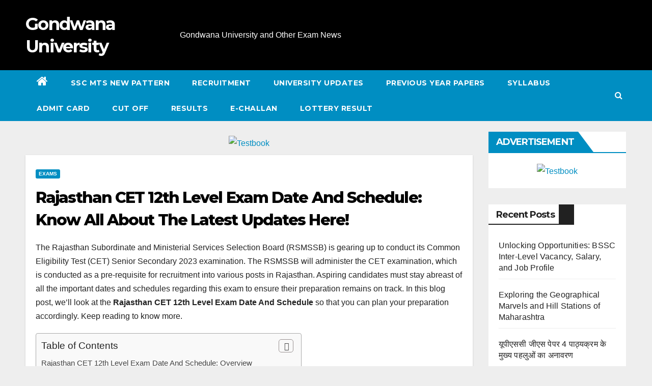

--- FILE ---
content_type: text/html; charset=utf-8
request_url: https://www.google.com/recaptcha/api2/aframe
body_size: 268
content:
<!DOCTYPE HTML><html><head><meta http-equiv="content-type" content="text/html; charset=UTF-8"></head><body><script nonce="C4V3p9MUJdn7bkOVwN7JgQ">/** Anti-fraud and anti-abuse applications only. See google.com/recaptcha */ try{var clients={'sodar':'https://pagead2.googlesyndication.com/pagead/sodar?'};window.addEventListener("message",function(a){try{if(a.source===window.parent){var b=JSON.parse(a.data);var c=clients[b['id']];if(c){var d=document.createElement('img');d.src=c+b['params']+'&rc='+(localStorage.getItem("rc::a")?sessionStorage.getItem("rc::b"):"");window.document.body.appendChild(d);sessionStorage.setItem("rc::e",parseInt(sessionStorage.getItem("rc::e")||0)+1);localStorage.setItem("rc::h",'1762085437821');}}}catch(b){}});window.parent.postMessage("_grecaptcha_ready", "*");}catch(b){}</script></body></html>